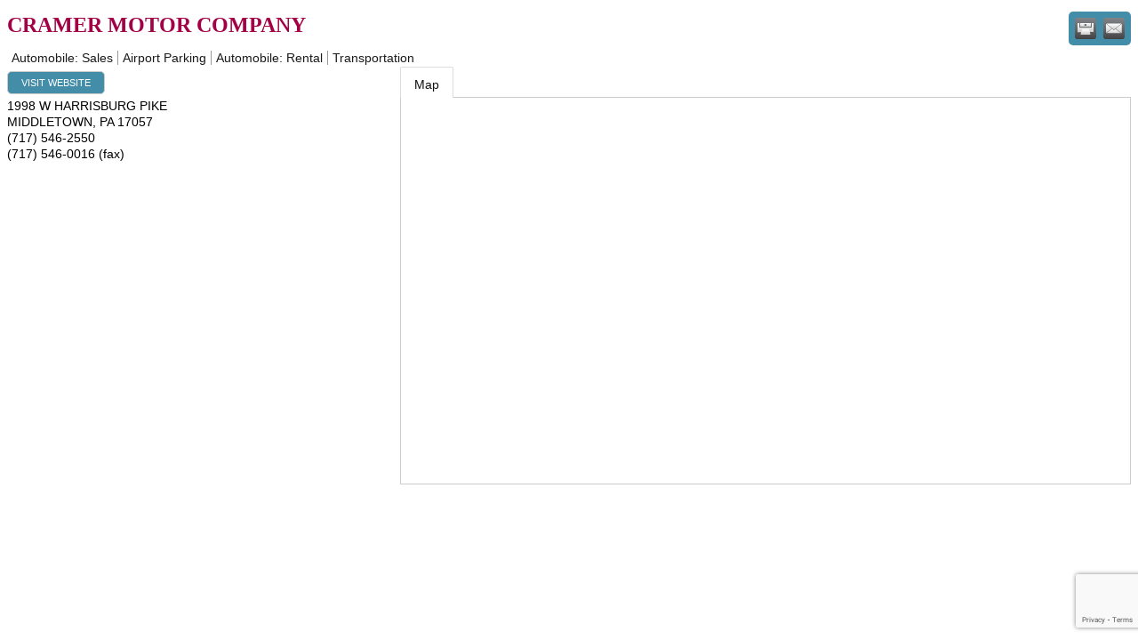

--- FILE ---
content_type: text/html; charset=utf-8
request_url: https://www.google.com/recaptcha/enterprise/anchor?ar=1&k=6LfI_T8rAAAAAMkWHrLP_GfSf3tLy9tKa839wcWa&co=aHR0cHM6Ly9idXNpbmVzcy5tZWNoYW5pY3NidXJnY2hhbWJlci5vcmc6NDQz&hl=en&v=TkacYOdEJbdB_JjX802TMer9&size=invisible&anchor-ms=20000&execute-ms=15000&cb=lifkxr2hiuuz
body_size: 45027
content:
<!DOCTYPE HTML><html dir="ltr" lang="en"><head><meta http-equiv="Content-Type" content="text/html; charset=UTF-8">
<meta http-equiv="X-UA-Compatible" content="IE=edge">
<title>reCAPTCHA</title>
<style type="text/css">
/* cyrillic-ext */
@font-face {
  font-family: 'Roboto';
  font-style: normal;
  font-weight: 400;
  src: url(//fonts.gstatic.com/s/roboto/v18/KFOmCnqEu92Fr1Mu72xKKTU1Kvnz.woff2) format('woff2');
  unicode-range: U+0460-052F, U+1C80-1C8A, U+20B4, U+2DE0-2DFF, U+A640-A69F, U+FE2E-FE2F;
}
/* cyrillic */
@font-face {
  font-family: 'Roboto';
  font-style: normal;
  font-weight: 400;
  src: url(//fonts.gstatic.com/s/roboto/v18/KFOmCnqEu92Fr1Mu5mxKKTU1Kvnz.woff2) format('woff2');
  unicode-range: U+0301, U+0400-045F, U+0490-0491, U+04B0-04B1, U+2116;
}
/* greek-ext */
@font-face {
  font-family: 'Roboto';
  font-style: normal;
  font-weight: 400;
  src: url(//fonts.gstatic.com/s/roboto/v18/KFOmCnqEu92Fr1Mu7mxKKTU1Kvnz.woff2) format('woff2');
  unicode-range: U+1F00-1FFF;
}
/* greek */
@font-face {
  font-family: 'Roboto';
  font-style: normal;
  font-weight: 400;
  src: url(//fonts.gstatic.com/s/roboto/v18/KFOmCnqEu92Fr1Mu4WxKKTU1Kvnz.woff2) format('woff2');
  unicode-range: U+0370-0377, U+037A-037F, U+0384-038A, U+038C, U+038E-03A1, U+03A3-03FF;
}
/* vietnamese */
@font-face {
  font-family: 'Roboto';
  font-style: normal;
  font-weight: 400;
  src: url(//fonts.gstatic.com/s/roboto/v18/KFOmCnqEu92Fr1Mu7WxKKTU1Kvnz.woff2) format('woff2');
  unicode-range: U+0102-0103, U+0110-0111, U+0128-0129, U+0168-0169, U+01A0-01A1, U+01AF-01B0, U+0300-0301, U+0303-0304, U+0308-0309, U+0323, U+0329, U+1EA0-1EF9, U+20AB;
}
/* latin-ext */
@font-face {
  font-family: 'Roboto';
  font-style: normal;
  font-weight: 400;
  src: url(//fonts.gstatic.com/s/roboto/v18/KFOmCnqEu92Fr1Mu7GxKKTU1Kvnz.woff2) format('woff2');
  unicode-range: U+0100-02BA, U+02BD-02C5, U+02C7-02CC, U+02CE-02D7, U+02DD-02FF, U+0304, U+0308, U+0329, U+1D00-1DBF, U+1E00-1E9F, U+1EF2-1EFF, U+2020, U+20A0-20AB, U+20AD-20C0, U+2113, U+2C60-2C7F, U+A720-A7FF;
}
/* latin */
@font-face {
  font-family: 'Roboto';
  font-style: normal;
  font-weight: 400;
  src: url(//fonts.gstatic.com/s/roboto/v18/KFOmCnqEu92Fr1Mu4mxKKTU1Kg.woff2) format('woff2');
  unicode-range: U+0000-00FF, U+0131, U+0152-0153, U+02BB-02BC, U+02C6, U+02DA, U+02DC, U+0304, U+0308, U+0329, U+2000-206F, U+20AC, U+2122, U+2191, U+2193, U+2212, U+2215, U+FEFF, U+FFFD;
}
/* cyrillic-ext */
@font-face {
  font-family: 'Roboto';
  font-style: normal;
  font-weight: 500;
  src: url(//fonts.gstatic.com/s/roboto/v18/KFOlCnqEu92Fr1MmEU9fCRc4AMP6lbBP.woff2) format('woff2');
  unicode-range: U+0460-052F, U+1C80-1C8A, U+20B4, U+2DE0-2DFF, U+A640-A69F, U+FE2E-FE2F;
}
/* cyrillic */
@font-face {
  font-family: 'Roboto';
  font-style: normal;
  font-weight: 500;
  src: url(//fonts.gstatic.com/s/roboto/v18/KFOlCnqEu92Fr1MmEU9fABc4AMP6lbBP.woff2) format('woff2');
  unicode-range: U+0301, U+0400-045F, U+0490-0491, U+04B0-04B1, U+2116;
}
/* greek-ext */
@font-face {
  font-family: 'Roboto';
  font-style: normal;
  font-weight: 500;
  src: url(//fonts.gstatic.com/s/roboto/v18/KFOlCnqEu92Fr1MmEU9fCBc4AMP6lbBP.woff2) format('woff2');
  unicode-range: U+1F00-1FFF;
}
/* greek */
@font-face {
  font-family: 'Roboto';
  font-style: normal;
  font-weight: 500;
  src: url(//fonts.gstatic.com/s/roboto/v18/KFOlCnqEu92Fr1MmEU9fBxc4AMP6lbBP.woff2) format('woff2');
  unicode-range: U+0370-0377, U+037A-037F, U+0384-038A, U+038C, U+038E-03A1, U+03A3-03FF;
}
/* vietnamese */
@font-face {
  font-family: 'Roboto';
  font-style: normal;
  font-weight: 500;
  src: url(//fonts.gstatic.com/s/roboto/v18/KFOlCnqEu92Fr1MmEU9fCxc4AMP6lbBP.woff2) format('woff2');
  unicode-range: U+0102-0103, U+0110-0111, U+0128-0129, U+0168-0169, U+01A0-01A1, U+01AF-01B0, U+0300-0301, U+0303-0304, U+0308-0309, U+0323, U+0329, U+1EA0-1EF9, U+20AB;
}
/* latin-ext */
@font-face {
  font-family: 'Roboto';
  font-style: normal;
  font-weight: 500;
  src: url(//fonts.gstatic.com/s/roboto/v18/KFOlCnqEu92Fr1MmEU9fChc4AMP6lbBP.woff2) format('woff2');
  unicode-range: U+0100-02BA, U+02BD-02C5, U+02C7-02CC, U+02CE-02D7, U+02DD-02FF, U+0304, U+0308, U+0329, U+1D00-1DBF, U+1E00-1E9F, U+1EF2-1EFF, U+2020, U+20A0-20AB, U+20AD-20C0, U+2113, U+2C60-2C7F, U+A720-A7FF;
}
/* latin */
@font-face {
  font-family: 'Roboto';
  font-style: normal;
  font-weight: 500;
  src: url(//fonts.gstatic.com/s/roboto/v18/KFOlCnqEu92Fr1MmEU9fBBc4AMP6lQ.woff2) format('woff2');
  unicode-range: U+0000-00FF, U+0131, U+0152-0153, U+02BB-02BC, U+02C6, U+02DA, U+02DC, U+0304, U+0308, U+0329, U+2000-206F, U+20AC, U+2122, U+2191, U+2193, U+2212, U+2215, U+FEFF, U+FFFD;
}
/* cyrillic-ext */
@font-face {
  font-family: 'Roboto';
  font-style: normal;
  font-weight: 900;
  src: url(//fonts.gstatic.com/s/roboto/v18/KFOlCnqEu92Fr1MmYUtfCRc4AMP6lbBP.woff2) format('woff2');
  unicode-range: U+0460-052F, U+1C80-1C8A, U+20B4, U+2DE0-2DFF, U+A640-A69F, U+FE2E-FE2F;
}
/* cyrillic */
@font-face {
  font-family: 'Roboto';
  font-style: normal;
  font-weight: 900;
  src: url(//fonts.gstatic.com/s/roboto/v18/KFOlCnqEu92Fr1MmYUtfABc4AMP6lbBP.woff2) format('woff2');
  unicode-range: U+0301, U+0400-045F, U+0490-0491, U+04B0-04B1, U+2116;
}
/* greek-ext */
@font-face {
  font-family: 'Roboto';
  font-style: normal;
  font-weight: 900;
  src: url(//fonts.gstatic.com/s/roboto/v18/KFOlCnqEu92Fr1MmYUtfCBc4AMP6lbBP.woff2) format('woff2');
  unicode-range: U+1F00-1FFF;
}
/* greek */
@font-face {
  font-family: 'Roboto';
  font-style: normal;
  font-weight: 900;
  src: url(//fonts.gstatic.com/s/roboto/v18/KFOlCnqEu92Fr1MmYUtfBxc4AMP6lbBP.woff2) format('woff2');
  unicode-range: U+0370-0377, U+037A-037F, U+0384-038A, U+038C, U+038E-03A1, U+03A3-03FF;
}
/* vietnamese */
@font-face {
  font-family: 'Roboto';
  font-style: normal;
  font-weight: 900;
  src: url(//fonts.gstatic.com/s/roboto/v18/KFOlCnqEu92Fr1MmYUtfCxc4AMP6lbBP.woff2) format('woff2');
  unicode-range: U+0102-0103, U+0110-0111, U+0128-0129, U+0168-0169, U+01A0-01A1, U+01AF-01B0, U+0300-0301, U+0303-0304, U+0308-0309, U+0323, U+0329, U+1EA0-1EF9, U+20AB;
}
/* latin-ext */
@font-face {
  font-family: 'Roboto';
  font-style: normal;
  font-weight: 900;
  src: url(//fonts.gstatic.com/s/roboto/v18/KFOlCnqEu92Fr1MmYUtfChc4AMP6lbBP.woff2) format('woff2');
  unicode-range: U+0100-02BA, U+02BD-02C5, U+02C7-02CC, U+02CE-02D7, U+02DD-02FF, U+0304, U+0308, U+0329, U+1D00-1DBF, U+1E00-1E9F, U+1EF2-1EFF, U+2020, U+20A0-20AB, U+20AD-20C0, U+2113, U+2C60-2C7F, U+A720-A7FF;
}
/* latin */
@font-face {
  font-family: 'Roboto';
  font-style: normal;
  font-weight: 900;
  src: url(//fonts.gstatic.com/s/roboto/v18/KFOlCnqEu92Fr1MmYUtfBBc4AMP6lQ.woff2) format('woff2');
  unicode-range: U+0000-00FF, U+0131, U+0152-0153, U+02BB-02BC, U+02C6, U+02DA, U+02DC, U+0304, U+0308, U+0329, U+2000-206F, U+20AC, U+2122, U+2191, U+2193, U+2212, U+2215, U+FEFF, U+FFFD;
}

</style>
<link rel="stylesheet" type="text/css" href="https://www.gstatic.com/recaptcha/releases/TkacYOdEJbdB_JjX802TMer9/styles__ltr.css">
<script nonce="Z5Q0QsgKQ7xM7wIHThwz9g" type="text/javascript">window['__recaptcha_api'] = 'https://www.google.com/recaptcha/enterprise/';</script>
<script type="text/javascript" src="https://www.gstatic.com/recaptcha/releases/TkacYOdEJbdB_JjX802TMer9/recaptcha__en.js" nonce="Z5Q0QsgKQ7xM7wIHThwz9g">
      
    </script></head>
<body><div id="rc-anchor-alert" class="rc-anchor-alert"></div>
<input type="hidden" id="recaptcha-token" value="[base64]">
<script type="text/javascript" nonce="Z5Q0QsgKQ7xM7wIHThwz9g">
      recaptcha.anchor.Main.init("[\x22ainput\x22,[\x22bgdata\x22,\x22\x22,\[base64]/[base64]/MjU1Ok4/NToyKSlyZXR1cm4gZmFsc2U7cmV0dXJuKHE9eShtLChtLnBmPUssTj80MDI6MCkpLFYoMCxtLG0uUyksbS51KS5wdXNoKFtxVSxxLE4/[base64]/[base64]/[base64]/[base64]/[base64]/[base64]/[base64]\\u003d\\u003d\x22,\[base64]\\u003d\\u003d\x22,\x22w7g0DsK1wqnDuj5KPltVD8Onwos1wo04wo3CgMOdw506VMOVVMOMBSHDkMOaw4JzRMKVNghATsODJiPDgzofw5ouJ8O/EMOWwo5aax0NVMKrLBDDni5qQyDCqmHCrTZLWMO9w7XCjMKHaCxgwpknwrV4w69LTjYXwrM+wobChDzDjsKKF1Q4KMOcJDYOwo4/c1obECghURsLKMKTV8OGUsOEGgnCsCDDsHt0wqoQWjkqwq/[base64]/[base64]/CisK9BsKZGMKufsOPQcOwSsKrFGQRJcKPwpwTw6nCjcK4w7BXLi3CuMOKw4vClCFKGDUYwpbCk0E5w6HDu07DoMKywqkiUhvCtcKzJx7DqMOUdVHCgzLCoUNjScK7w5HDtsKYwqFNIcKVS8Khwp0xw4jCnmtgVcORX8OGSB8/w4TDqWpEwqg1FsKQV8OwB0HDvGYxHcOzwoXCrDrCmcObXcOaWnEpDU8ew7NVDhTDtms/w4jDl2zCu21IGxHDkhDDisOLw4Ytw5XDp8K4NcOGeDJaUcOhwr40O3bDv8KtN8K3wo/ChAFHC8OYw7wQScKvw7UiTj99wrxbw6LDoG5FTMOkw57DsMOlJsKkw59+wohWwqFgw7BFAz0GwobCkMOvWwnCuQgKbcOJCsO/DMK2w6oBMwzDncOFw6DCoMK+w6jCnwLCrDvDiAHDpGHCgzLCmcOdwq/Dv3rClm19dcKbwqLCvwbCo37DkVgxw44FwqHDqMK3w6XDszYJV8Oyw77DpsKnZ8Obwr7DoMKUw4fCuRhNw4BBwoBzw7dXwpfCsj1NwoosLnbDocOpKBvDhkLDl8O7MsOkw6B1w68yYsOCwpDDnMOmJ3vCqBUcJgnDtAhSwoY0w6rDjWsqGi/CumV9OcKVe1RZwoh6OAhcwofDl8KiHkNJwphXw4Nfw7wAJMOBbcO1w6LCn8KJw6nCp8OWw4RJwrzCvhhUwonDmBvClcKxOi3CiGDDmsOaL8OxFhc1w6Emw6lpAEPCgzRWwoAww514XWs0W8OLOMOiVMK2AMO7w4xFw6/CkMOIO2HDkA1qwrAjMcO8w5DDhFZOVGzDvhrCgkVAw5/ChToHQ8OuHhnCrGHCmgpNbHPDr8OUw7R9WsKdHMKOw5NUwr4Twq4QLkhowqHDqMOlw7nCo15zwqjDgVEgHDVHDsOIwqXCpn/CnzQuwonDnEQwGWwSMcORIVnCtsKywrTDscKhQ3zDkDBeJsKGwqcfVW3Cq8KQwqt/HWUoSsOOw4DDuwbDi8Kqwr4WXxDDiHJkw5tgwoxeKMOCAirDm2/DnMOMwrgcw65yKBHDtcKXaFjDicOQw4zCpMKWeQdIJcK1woPDlksPbhIXwrU2WEXDilPCoj1RfcOUw7wfw5fClWrDt3TChT7Di2jCiTHDj8KfS8KOQw4tw44fBRF3w5dxw6MMU8ORCxUyS3YmIhtNwrfCtUjDlBzDm8O+wq48wrkIw5DDg8KLw6FYRMOSwq/[base64]/[base64]/DuMKlYcO7w6bDicONwroPw57CpcObGmPDl0AGwoXDssOqSEdYdcOrJUPDncKRwo5Ew4fDqsKZwo4cwrLDkmFyw4RKwoITwp44SW/CtknCv0TCinrCpMO0QWTCjWJ5S8KFVBDCoMOUw6YGKidNR3lhBMOCw5/CmcOcOCvCtC4BSUBYJiHCqiNIARszRVASSsKLKB/DpMOoLMKUwqrDk8K+ZWIhUyDCrsOtU8Kfw5/Dh2jDl0XDucOxworCuCxLD8OdwoLDkS3DhXHDucKrwojDvcKZTWclY2jDiEhIUj9+cMOtwrTCpCtNMnIgeXrCnsOPVcOxP8KFAMKqJcOFwo9sDAjDs8OcC3HDhcK1w6tRLsO/[base64]/DmsOOVcKZJTs6bQINwp3CvWlpwpzDrcKMwrA5wqk1wojDsSjCicKWBcKgwodvKBoCUsKvwqUvw6jDt8OkwrI0UcKsG8O0GXTDoMKMw5rDpCXChcKyVcOzR8O+AXFKeQQswpBVwoJ5w6jDvjzCmQkwDMOpaTPDpmsic8Obw4nCl21Hwq/DlDlgTkbCgAjDpTVTw7RsF8ObMAtzw5MMCSttwqzCmCnDn8KGw756LsO9IMOQEsK1w7djWMKhw57CtMKjZsK6w7HDg8OUM1rCmcOZw6c/HD3CnTLDpjImEcO5V0o/w4LDp1vCkMO5MGTCjUMmw7NlwoPCg8KlwpPClMKSbAzCjFPCmMKOw7rDgsOCYMOFwrs7wojCv8OlBhw/ax44D8KFwonCqHHChHTCjyEuwq0Jwq7DjMOEAMKKGiHDqlMPW8Ohw5fCiRlVGUQrw5fDiA51w4YTV3PDh0HCs1UofsK0w4/DrcOqwrk/GwDCoMO2wrnCisKlKsOpcMO9U8Kgw4zDgnjDvSXCq8OdMsKfLC/CmgVLf8O6wps+R8O+wo1iRsOvwpcNw4FhT8KswoDDr8OeTAcCwqfDu8KbBWrDgEPCnMKTF3/Dsm9OP00uw5TCqULCgx/DmWRQQgrDmG3CgWQXPToMw6TDrMKHb0DDiUZuFxBMasOTwq3DsXJdw5glw5sEw5lhwp7CrcKLPhfDrcK3wq0YwqXDqUMyw7V/IHI/EEDCjjLDoUMqwr0BZMKrDBMZw6LCsMOZw5LCuC8YWcOvw7BDaXAowrvCssKqwoLDrMO7w6zCicOUw7TDvcKbcG1CwrfCkC1gIhLDucKUAcOiwoTDtsOWw7oMw6jClMKzw7nCr8KLDiDCqTlsw43Ci0nCrU/[base64]/CqhrCoMKGDitXwplzalPCi8Ohw5TCkgbDnUfDlMKnJBJpwrsYw5ARUSMANWd5ahlWVsK2CcOfV8O8wqzCkXLCusO0w4kDXB1LNH/CpnIhwr/Dt8Opw7jCmHBFwonCsghTw5PDlgBMwqclU8KEwrYsIcK0w7Q8YCUVw53Di2RuHF8vfcKiw5dOUwwjEMKbURrDtsKHKQzCgcKrEsKcJnPDo8Kuw6Z2F8K3w5twwqLDiEllw4bCl2PDk1/CscKtw7XCrwRCJMOSwp0KWD3Cq8K9EmYRw5MSI8OrQTl+YsOrwoVDdsKCw63DrXXCp8KDwoIKw6ElBsKaw4t/Vzc0AARTw4ZhXxXDmiMNw4rDmcOUZjkNMcKRG8KnSTt3wrbDukt3ZUpcMcKAw6rDkE8mw7FbwqV+MnLDpG7ClMKINsKqwrrDnMOCwpjDgcKabB/CtcK8RjfCgMOPwohDwo3Cj8K6wpx7bsKzwoNKwrwlwrvDkTsFw4p1BMONwqQMIsOtw5XCg8O9w5IbwojDl8O1XsK2woF8w77CoCEhDMOGw5IYw4/Csl3Co0PDsT0Kw6UMd27CpWfDjhw7wpTDu8OnNCp9w7pEB0vCt8O8w4TDnTHDpTfCphHCt8Oywr1hw5QUw5vChG7CocOIXsKzw5lURFFAw5k5wpV8fAVdQ8Kow6RQw7/CuQ0Tw4TCo2/CmFHCgk5lwozCvcKHw7nCsygFwqp4wqJ3HMKewoHCs8OtworCjMK/Qx4Nw7nCisOreyvDk8OJw7chw5jDuMKUw7dAXWPDtsKtYD/CrsOUwqBfTh5Vw6FqI8O3w6bCu8O5LX44wrghdsO/wr1ZIQhdw6RrS33DrMKDfSLDsFUGS8Ovwo/CrsO/w6PDpsOcw6NtwojDjcKpw49Vw7/DrMKww53ClcOnBSYbw7XDk8Oaw4vDgH8hFAQzw7TDg8OvR3nDpnjCo8OvD1rDvsOuTMKTw7jDscOBw5vCtMKvwq9Fw7ciwq9mw6LDtg3CuW/[base64]/w7vDjgjCscKgC0Q5w7XDmMKULFLDrsKbw4c2K0DDhljClsKiwrDCszE9wqHCnhjCpcOiw7Iowo88w4DDnQocOsKFw7LDt0g4D8OdScKrOwzDqsO0RhTCpcOMw64pwqkWIQLCjMOtw7B8QcOlw70RS8O+FsOMHMOufgpcwoxGwqxmw5vClGPDqw/[base64]/CrcOJPMOqC8O2MsODDsKdw4MJSMO/wpjDkG58ccOBD8KBesOrDsOPGRXDusOlwqY0Y0XChyzDksKSw4bCjTFQwrpdw5zCmUXCp0cFworCusOIwqnDhwdCwqhkNsOmbMOGwrJAD8KhbVRcw6bCowfCicKMw41lcMO7Z3pnwrt3woNQNnjDp3AVw4I5wpdPw4/CsWPClXJHw5XClgwkDHLCv3RIwrHCgUnDvzDDmcKrW3EYw4rCjQbDtRDDp8KswqnCjcKCw5czwpdERg3DrXp7wqbCosKjVMKRwqHCmMK8woQPB8O2QMKnwqlmw7QlTQIiQw3Di8KYw5zDpUPCqV/DrFbDvkkseHEaahvCs8K4Nmc+w4PDvcK/wrQgeMOxwpJ5FXfDuUVxw4zDgcKQwqPDuks+PkzCin8mwpIvacKfwr3CqzHCjcKPw4Evw6cww71kwo8zwr3DisKgw5nChsOjcMKQwo1SwpHDpTsBasO1GcK0wqHDj8K7w5fCgcKDRMK/[base64]/[base64]/[base64]/Du8KaEm7ClRQ2wqREJVNzw6jDsSDCj8KWPGxGwrVbS3PDhMOqwrnDm8O7wrfCucKkwqDDrwszwrzCi3jCgcKowog9HwzDkMOPwqTCpcK8wqQbwonDrExya2PCgjPCh1RkRnnDpTgjwofCqxAkP8OiDVJoe8KdwqXClMOBwqjDoEU1X8KQIMKaHMOcw5UOBcK+CMOkwq/[base64]/[base64]/wqjDtsOXJknDjj4sw4rDjxcFdcO8Y39Bw7DCkMOew67DmsKEElTCnWAjBcOXUsKEYsKHwpFpCTDCo8KPw6LDsMO3wqjCo8KPw7ddS8KJwqXDpMOeRyPCgMKSLsOxw6tgwpfCp8KVw7R5NcKvcsKnwr89wpPCocKlRFnDvcK/w6DDknQaw5YcQMKowqN0XHDDm8KTG0Uaw43CnFg8wrPDuFXCtAzDhgXCkChRwqLDqcKowo3CrMKNwpshHsO2OcOxF8KvI0/Cr8KiLiVhwozChWVnwqwrIToiZEwXw6fDmMO1w6XDisKXw7MJw4IrbWI6woppKBXChcOewo/DpsKqw4DCrwHDigV1w4bCpcOpWsOAXS3Cok3Cg3XDuMKKVS9SUy/DmgbDjMO0woE2aggmwqXDmhQJM2nCgWbChlNWYWXCt8KedsK0aj4Qw5ByMsKLw7gqfFccZMOrw7/Ci8KdAAp7w6nDpsKyYkkpSsONMMOnSSHCn1UkwrrDrcKlwo5aKi7Dt8OwA8KWFifCs2XDu8OpfxRZRBfClsKSwoluwqA9OMKBdsOrwrzDmMOUXF5VwpxSdMOqKsOmw7DCgEJZP8Kvwrt1GAovEsOfw5zCoGvDlsOWw4/DgcKfw5LCpcKPA8KVHjMrKXHDhsO4w51QEMKcw7LCi0LDhMKZw4HDl8Kkw5TDmsKFw63CtcKJwoc4w7hNwovDj8KadWHCrcKQCWwlw6AiJWVOw5zDig/DiVbCl8Khw4E3VWvDrnJHw5DCrHDDkcKDSsOaV8KFdzDCh8KtTVXDnlc5b8KOSMODw5EUw6ljDAhXwpBZw7EfCcOCTMK8woVaOcO1wpXCgMO/fgJ4w4U2w53DgC4kw6TDscKSSCnDrMKzw6gFF8O1P8KCwpbDusO4AMOtdwpLwroSP8OQIcKwwonDnSZOw5t1QAsawpbDh8K/ccObwow/woPDicO0woHCi3kCMsKsScOaER/[base64]/[base64]/wpJMwqDDuy0gwpwmwqUOw41QZjUtw5okDFQhB8OGecOUIzY1w4PCtMOlw5XDsjs5ScOkQBHClcOcEMK5XnLCoMOYw5sdO8OFbsKXw7wrXsO1TMK1w6MSwoFFwrrDk8Odw4PCjgnDqsO0w7ZuK8OqOMKbaMOORUHDtcKHV1B/KVQFw6RPwozDscOtwqwnw4bCrjgrw43CmcOYwoTDp8OfwqTClcKMJMKYGcKqSTwOTsO8aMKcSsK7wqYkwoRVZBkHScKAw64Pe8OIw6DDn8OcwqYzeDjDpMOSBsKww7/Dtm/Dq2kDwr8dw6ddwqx7dMOET8K/[base64]/CqmDDlMKjwokGDwXDmmnDn8KbfMO2acOjbMOnQi3Cml50wr4CUcOeOUFjbDMawrrCkMKzTTbCmsOhwrjDi8OOAQRmQ27Cv8O3RsOyBnwMBxxiwr/Dggl/[base64]/GxYiOH8uw7/CvsOqwqZ9wqbCq8KeB8OVW8O9ICHDvsOsJMObFsK6w5tie3jCmMO5F8KKf8Oyw7MSKitpw6jCr18uPcOqwoLDrsKbwopdw6PCsiRAOGNVPMK3f8OAw44rw4x5QMK/NwhtwobCl3DDp3zCuMKmw6PCvMKowqcuw7lILMO/w6PCt8KrRmfCtgVtwqfDpGJBw5Q2FMOWfMKkJismwpdTIcOPwp7CtcKRNcOQAsKLwrFdPlvCp8ODKsKreMO3JS0ww5dOw5IJHcOJwrjCk8K5wpRjJMK3Uxg9w5gLw4nCgl/DssK9w55vwrXCtcKLcMOhL8KvMgd6wp0INQrCjcOGIGpew6vCvsKufMOoOj/[base64]/[base64]/K8KZw5xMwrwiwpfCsSfDpWnCkMK5w7rDq2HDmsOEwovDuAjCmcOvbMK/MBrCgmXCpHHDkcOhNHJ+wpPDhMOUw6lNVQ0ewpLDtnrDvsKmeyHDp8O9w67Co8OFw6/CgcK/w6gVwp/ColnCsjrCp1LDmcK5MizDoMKIKMOJfsOVO1dTw5zCs1/DtFAUw4/DiMOrw4ZKN8O6fB5fAcOvw5M0woDCicO0OcKJfw1NwobDrmnCr35rIWLCj8Kbwotfw5MKwpLCjXbCucO+RcOnwogdG8KjKsKRw7jDik88C8OTVx/CnQ/[base64]/UV49w7UFw50MRl3CsMKGw5BVw5Jwaj/CgsOeYxLCoTIBw7bCpsKUdSPDjQ4Jw7/Dv8Kbwp/DosKEw45Rw5tfNxc/[base64]/[base64]/Cgx4wwrhFwp3DmSAzwp4mw63DjcKYVcKvw73DgAVjw61LGRYGw6PDvcK1w4PCjMKGUBLDnzjCmMKjaBMuE3/DjsKEOcOZVAhtOgAvGFnDpMONNFYjLFZcwojDpyjDosKkw55bw4TCoV8hwrMPwpV9Wn7DqcOEDMO2woHDhsKDaMO7TsOiMhlEezB7Ihl7wpDCukbCv1gROC/[base64]/[base64]/DhMO4w48nJivCi8Ogw43DvE99w4LDi8OMGsKGw7jCuQvDkMO/w43CtMK/[base64]/CgsOPCWbDiMKKLcK2wpAww6I/BsKNwrjDvsKgOsOHAgXDo8KVAi8XSUPCp28ew6hcwp/Dh8KFfMKpNcK2wrV0wroUVWp3DyrDjMOjwpvCsMK4QlhdL8OWGz0Hw4luF3p+AcOCY8OIIizDtj7CiHE8wrLCozbDvQLCqjxPw4dMXzQWE8KdCMKvNihKITcCRsOmwrXDtQTDjsOPwpLDjnDCrMK/[base64]/CuMKlwpp8w6XCiFZUU8KhZT7CkyVNJFnCq3LDiMK3w4LCgsOsw4PDkS/ChAAJG8OHw5HDlMOUb8OHw58zwq/[base64]/[base64]/Dt8KQwojCuVQmaU3ClMKjOsKPwpV7O3LCmMK/wozDvBECURbDvcKaYMKowrjCqAUcwp5DwobChcOPesOEw4DCnG7Csj4Gw6nDtxxXwqTDusKxwrrChsK/RMOcwq/[base64]/Cr1MVbcKQwoDCi8O6w6NPf8KGC8KEw7h0wr8NwoTDoMKkwqstbE3CocKmwrsUwqcmaMO5esKewozDki17MMOZXMKdwq/DpMOxenxow7PCmF/DvjfCoFBGBkp/CzbDgcOcISY1wprClh7CjUnCnMKYwr7CisKxLG7DjxLChg4yfE/CpgHCgz7Cj8K1HzvDhsO3wrjDlW5dw7Nzw5TCnRrDhsKEPMOow7bDssK5wqvCjg06wrvDgwNxw4PCp8OfwozDh3ptwr/CjS/CrcKscMKSwp/CvkQqwqdmJ13Cl8KdwqsBwrluX2x8w7PCjV9UwpZBwqbDiCAoOjNDw7UbwpfCk3Yrw7ZZw6HDiVfDm8KDPMOdw63DqcKiXsOcw64JfcKAwr0vwqoYw4rDj8OPGXkpwprCm8OHwq8tw6/CvSXDgcKRGgDDpgZjwp7Cs8KKw4puw7ZoQMKRSzx5YWhiAcKrGcKTwr9NUBvCn8O+eH/CsMOBwpPDrsKkw58pYsKCMMOHIMOwbkoVwokNS3zCt8Kew4BQw6tAXlN6woHDvEnCnMOrw4wrwrZdc8KfTsKpwpdqw60hwqfDsCjDksKsIAhkwpvCsT/Cq2zDkmfDvVLDsTHCi8OgwqpAfcONTGVQJMKKV8KHHTBoIwfCjB7DnsOTw4fCqi9Vwq8GQn8ww7gNwrFUw77Cn2LCknViw50aW0rCm8KLw5zDgcO9MwsFYMKVLyclwpg2RMKvXcK3XMK+wrc/w6TDn8KFw4l/wrFsSMKmwpXCoT/DhA9iw7fCp8O8OMOzwoVqFE7CjhHDrsKXAMOGe8KhFzrDoBcTHsO+w4bCmMOow40Sw6rCh8OlPMOsLyg/IcKgDTNKRWXCv8Kiw5Q2wrHDrQHDtsKiQMKkw4IaecK1w4zDksKbRjLDkFjCrcKkZsOdw47CrljCsRANRMOgCcKPwoXDiR3DncK+wo/[base64]/csKSKsOBJsOswohxwrTCrwXCgUx2Z37CjsKJZkDDpwkPZGfCiEEPwooeKMO5V0LCjSV5wrMHwrPCtFvDg8Osw7F1w44ewoMzaSXDmcOwwq9/AH59wpbCjQzChcOmc8K3WcOOw4HChT5dRBQ8T2rCqn7Dg3vDmBLDng8WJQAuT8OdBTjCpFXCh3fDp8K0w5jDt8OmKcKdwr1SHsO6NcO/w5fCmDvCkhp6FMK+wpciWXVvSkoMHsOlHXLDl8OrwoMyw6tXwr9JDgTDrR7CosOtw7jCtl42w6/[base64]/[base64]/Dg8OKacO3DsKXHMKCwoAHEQQ4fh9Ob0vDuxXDvGzDusKcwqHCqzTDrMO4QcOWSsKsPWsgwooLQ0grwp1PwoDCp8OewotoWlLDv8K4wqPCnF3DsMO4wqRIRMOtwot3WsO0Zz7CrDJKwrJzEkLDvTvClAXCr8OoFMKLEGvDg8OgwrXDsFdZw57CscO5wpjCtsO/YMKsOlFRPsKNw51LHx7Cul3CqnzDvcORCVhnw41Je0JGU8KgwoDDqsOyaxLCiiwqdSgrElrDtkojMz7Ds3bDti14BR3ClMOcwr/Cq8KZwprCiksRw6TCvsKGwrsyB8Kwd8OWw4kXw6xBw5HDtMOlw6JeRXNAS8Kzdnocw4ZRwrJvJAVKdh7CmFnCicKvwqZNFjIpwpvCjsOaw6Yiw6fClcOgwokFSMOma2DDriQHSHHDik3CocORwp0sw6VLJ3U2wpLCmCo4X3l/P8O/w4LDuUrCksOvB8OPOBNzeFzCq0XCr8OPwqDChDHDl8K+NMK1w7M4wrvCqcONw65TPcOBN8OawrTCmgtkIBnDogTDvXfDh8K6JcOqERJ6w5V/cA3DtsKJD8K2w5EHwp9Sw58qwrTDtsKzwrDDvToiO1/CkMO1wqrDl8KMwqPCsQM/wrVpw6HCrCXCi8O+IsKdwpnDkcKRVcKwUmUQMMO2wojDtQLDicONZsKfw5ZiwrpPwrbDvsOkw4PDtVPCp8KRJMKbwrTDuMKUTsKfw70Sw6waw4pJEcOuwqJEwrMyVnLDtx7DqMOkV8Ofw7rDq0/CpjZQLnzCusK4wqvDusO+w6bDgsO1wq/CtGbCtk8Jw5NVw4vDnsOow6fDgsOVwpDCkhLDvsOECVZMRxBzwrHDkTbDl8OrUsO/IcOmw53DjcOqFcKjw5zCulfDnMO9TsOrJw7CoFIbwr52wph/a8KwwqHCtws2wopMSB1swoHCkmvDm8KPUcOcw6LDrnh0UTvCmmJKdWvCvFthwqIlbMObw7B2b8KQw4k4wrIwOMKpD8K0w4jDhcKNwpMGJ3TDgGzCnmo+Q0M4w4MzwrzCrMKcwqcOasORw4vDqALCnS/Dh3jCmMK7wqdLw5LDmMOjV8OaT8K1wr86wqwTPQ3DssObwo/CjcOPN1vDo8KqwpnDli4IwrAmwqgAwoBKUitvwpXCmMK/WR9ww6RsdShVecKmQMOOwoRPXmzDpcOSWnvCt2c4CMOYImTCnMOeLsKwcBhfWlDDmMOpXXdcw6/DoSjCnMORfiDCp8KeJkhGw7UNwp8fw7gpw7dJQMKxJwXDs8OEIsOkBHsZwpbDlA3CscOSw5Bfw6JbfcOsw6FPw5JWwoLDmcO0wqs4Mi1zw7vDr8KHfcKJXi7Cm3Vgwr3CnMKSw4I2IDl5w7nDiMOwQxJ/wonDjsKnRMO6w4bDnXo+WUHCosOeU8KBwpDDiQzCrMKmwo/[base64]/DmELDig5KIcKiw6DDkMOKwrbDowHCssOVw47DvBbCkScQw6YTw69KwrhUw73Di8Kew6TDrcOHwo0GSBAuC1rDocOnwrIkCcKAQltUw4lgw53CocKew4ovw71iwpvCsMO+w4LCpcOZw6QlBG3Cu3vCnDtrw44FwqY/w7vDoHVpwqgdf8KxdsOvwqHCshFlUMK5YMOpwrNIw79/w5w4w7fDo2UgwqMxPiAYEMOrY8KBwr7DqWEwfcOOJ29nK35NPTQXw4DDtcKcw5lQwrhLbz8zH8KxwrxVw75aw5/CogZAwqzCum0dw77DhDcqJxA3cTRnbCNow6QzTsOuSsKvBRbDm2HCgsOOw5MnVXfDtHxmwq3ChsKWwp3DucKuw5PDscOfw5Muw7XCuRrCtsKEacO9wrhDw5VVw6V3DMOzUVXCvzxEw5/[base64]/[base64]/FQzDhMONUsOePy8Mc8O9wpXDjsKWakvDvMOJw4oiA2HCscOjKC3Dr8OiUVbCosKAwrAvw4LDqGrDjnR9w5siSsOqwoxqwq85d8KuIEBUdCo8QMO3FUUfR8Kzw5oFYmLDnnvDvVYjQT9Bw5jCrMK2EMKHw6dcQ8Kpwo43KBDClUjDozdQwpAww7nCmTfCrcKPw4/DoBnCjhvCuRYbAsOvL8KLw5YbEkfDkMKFb8KxwrfCtEw1w6nDicOqIiNjwokESMKmw4VYw73Duj3Doi3DrnXChyoyw5wFDyfCtDrDi8Kywp5TZxDDq8KGRCAawpfDv8KAw73DoDZON8KPwrV+w79ZE8OoMMOJacOowpsfHsKaAsKgb8Olwo7CkMKvTEg/aB4uKid/w6R9wqzDrMOzOMOkYFbDn8KHQG4GdMOnHMOqw4XCoMK5Qj58w7HCqRDDjm3CrsOOwojDtV9rwrY7IQDCoT3CmsKEwqckJjR/fxXDpHbCpEHCpMKcaMOpwrbCqTBmwrzDjcKBacK8LcO3woRsPcOZPX8kHMOYwoJDIT1NAMO9w5F4PGINw5/[base64]/woVlw7rDh8OmBWo0CsKvPhXCqFrClMKxwpVBwqARwpEaw7jDicO9w4XCvGnDqy7DkcOqacKSAg9/[base64]/DiMO4wp19w6vDosKhw6c5wovCu1TDlH5wEDVZwpU2wr/Ch1PCozbCmGxtO08qQMOEHMKrw6/[base64]/DncK9AsOPdcKeSsKswq3DmcOsblVfOiLCvMKIbXzCgTvDoyUBw7RjJcOUwod3w7jCrWxDw5TDi8Klwox7EcKVwpnCnX/DocO4wqATHjYaw6PCqcOCwpzDrjMYfXgyFVzCqMK8wrfDtsKhwptIw412w6HCksOmwqZ0bXLCml3DlFZMeXHDs8O5MsKwFRBpw57DgE4eSyrCosKnwroWfcKreARmHV1PwrY9wpXChcOXw4/[base64]/DhcOgwqrCkBPDk8OHw41XHcOfcMO+agHCpxbCscKEc2jDqsKDNcK2OETDkMO4PRc9w73DoMKVA8OQHh/CoQvDvcOpwpzDpkMCTkQvwrEbwrgow4nDogLDosKWwqnDkBQVXCsRwpUfBwg+dTnCpsOVPMKSaRNOPzjDisOfM1nDvcKiZEHDu8OFJMO0wow4wocESA3DuMKCwqTCuMOrw6fDp8OQwrbCmsOew57DgMOxU8OURxfDjErCusOkW8OEwphYVm1hJiXCvi0gcCfCr20/[base64]/ClMO/QTPDj8O3w6Yyw4bCm2DCgcO4X8KuwqHDhMKTw4NyGsOhDsOtw5PCtRfCucO6wq/CgE/CgTcQXcOQR8KSQMKJw5ciwrfDmScuScOJw4TCp3cBG8OVwpPCu8OQP8KEwp3DmcOew4V4amkLwqkIDMOrw5rDlzcLwp/ClGPCohrDn8KUw40OaMK2wrppKApgw7rDkm8kfWgQU8KldMOxUDLCpVrCuXclKV8gw6fCiDw9fcKKKMO3UE/Dlkhnb8Kfw5c5E8OtwqdjB8KTw7XChjcvVHtBJAk7CsKcw47DqMKUbMKSw7EVw5rCqifDhC5Pw5nDnWLCusKYw5sWwrfDnBTCr05Kwo8Fw4fDkQI8wpx4w53ClF7CszZlAmFaFyV9wo3CqsO3DMO2WRQ3OMOcwpnCj8KVw4/CuMOyw5QMOCbDkzcIw6cJWsKewobCnErDg8Ogwrorw4fCrcO3YBvCs8O0w7TDiWJ8CU7CpcO9w7hXHn5kSMOPw5TCmsO3TCdswpnCmsOPw53Cm8KPwq8gAMOURsO+w6wRw7HDhkN9UipDMMOJY1PClMO7dVJyw4DDlsKpw7VTAR/CiQrCp8OVfMO5ZSHCtwgEw6RwFkfDosO/csK0JXtTZ8KXEkBfwo4Zw5zCkMO5bhDCgV5Hw77DsMOnwqIcwqvDmsKcwqbDvWfDkSYNwojDscOjwow1LEtCw49Xw6g8w7PCuFlHWWPCjHjDvW9rO101d8OtezkfwqYwcRggGS/DjwIUwpnDhsKUwpkBMTXDvnkMwrICw6LCmRlKZMK2ZxFcwrV2GcOmw5xSw6vCqF0pwoTDgcOEMDDDkhzDmz1Nw5M2IMKdwpkAwr/Du8Kuw6zCqgMaUcOFDsKrFx3CnQjDnsKAwqJ4ZsKjw6g2a8OBw7dcwqpzeMKRQ0PDtE/CvMKMDjNTw7RqHWrCuQRzwp7CscOuRMOUbMOQP8Kiw67CncOVw5t1w4tzBSzDp1FkbmRVw7FKTcKgwpkmwqnDiDk7dsOPMw9GXcKbwqbDqzhAwqlOck/DlTnDgFPDtGnDu8KxacK1wrMUFD9sw7xMw7djwoJiS1bCgMOuQBbCjjVHF8ONw5HCuDhranDDgD/[base64]/QMO/w6jDoWt0LXTCu13DlsKaQU7Dj8OLXjNfNMKywoUwIRjDm1vCojfDt8KcSF/CscOewrsPEAM1InPDlyTCr8OGIDNlw7ZzZA/[base64]/JBYgecK+R8Kiw7Ztw7HCusO2w5xLGAVNOAR1P8KXcMKRXcKYH0DDswfDgFTCtABgGmx8woFuKifDml9Nc8KuwqESNcK0wo4Uw6hZw4HCgsKqwqfDsjvDiRPCqjd0wrFDwrrDusOlwovCsiMlwqjDvFHCosKdw6Aiw4rDpUzCtU9rfXUCHgfCn8Kywqt/wr7DlCbDucOBw4Q0w67DlcK0BcODdMOxSGvDknUYw5bDsMOOwqHDjsKrBcKzHHw/w7JhRnfDkcO9wqBSw6PDh2rDmWLCgcORcMK9w54Aw7Fcc2bCk2zDnCFYdyPCkn7DgcKdGRHDtlhkw5XCvMOMw6DCo1JGw79oVRfDnHZzw5/CkMOSRsOXSxsfPxjCgnTCvcOcwo/DrMODw47DosOzwpcnw47CvMO8Bz07wpFOwozCsnLDkcK/wpJ9Q8Ogw5k2CsK/w6JVw68TK1/[base64]/DocKcw5PDvlXDq3fDj0sewqjCu0jDtcOvQ8KIXGlDLCrCssKzwrc7w796w74Vw5TDmsKEWsKUXMK4w7hUUQZwRcOYfC8Uwr0gQ1ZYwrRKwrVMG1o7Ax0LwpjDiRjDnFDDj8KawrIyw6HCsRnCgMOBaXzDpWx6wpDCmRNcTzLDtQxmw4DDmk08woXCmcOWw4nDoAXCuW/CtSEHdjkvw7HDtgsZwpnDgsOqwqLDk3cYwo0/[base64]/CkMOGw63DqsKIwqvCtjnCnUAAwpdcc8OuwrfCoBrCsMKXdMKlWibCicOyRlx0wpDDqMK1BWPCsw0ZwofDvwopdlIlKW5Yw6dGOzUbw4fCuBcTfTzDrgnDscO2wo8xw6/ClcOsRMOrwrEjw77CnxFYw5DDi2/CvFJ9w5tnwoRWW8O8NcO2YcK4w4hgwpbCrABZwrvDqAF9wrspw5YcBcOTw4wZMcKALcO3wq5DJsKeGGvCryHDlsKKw4tmNMO8wobDg1/DuMKaa8O5OMKcw7gTAyRgwphswq3CtcOpwo5fw6wuC3IIGx3DscKKM8Ksw7TDqsKEw79PwoYwCcKbKljCvcK/w6TCpsOAwqlGM8KSRDHCn8KowoTDlEd/P8KHdirDrWDCisOzJX0Hw5ZcCsOqwpbCnXVUD3dYwpzCnhPDmcKkw5vCpAnCvsOHKQXDnFgpw7l0w4TCigrDhsOmwobDgsK4NEN2K8O3DXUsw43CqMK+Tyx0w7s5wqHDvsKKdUloDsOYwr1cFMK7Ynokw6DDgcKYw4NXSsK+RsKDwq1qw6pYUcKhw7UPw6vDhcO3NG/[base64]/[base64]/DoBYMwrh7Yi1CwozDvMOsw7XDtcKbccKbw7TCrcO6WMK1V8O2QsOhw6sIE8K7DsOVUsO4M3/[base64]/ChcKbCsKSwpEjU8OxwqrCvCLDhwAZw7rCicK4e3M9wpPCrxk2eMKpLVfDgsO4H8ORwoYHwpIFwrUYwpHDijvDnsKZw7IDwo3DksKqwpMJJxHCqXvCpcOlw7Jjw4/CiV/CrcOFwoTCswhLf8Kxw5dJwqlKwq03c3bCplBtTA\\u003d\\u003d\x22],null,[\x22conf\x22,null,\x226LfI_T8rAAAAAMkWHrLP_GfSf3tLy9tKa839wcWa\x22,0,null,null,null,1,[21,125,63,73,95,87,41,43,42,83,102,105,109,121],[7668936,496],0,null,null,null,null,0,null,0,null,700,1,null,0,\[base64]/tzcYADoGZWF6dTZkEg4Iiv2INxgAOgVNZklJNBoZCAMSFR0U8JfjNw7/vqUGGcSdCRmc4owCGQ\\u003d\\u003d\x22,0,0,null,null,1,null,0,0],\x22https://business.mechanicsburgchamber.org:443\x22,null,[3,1,1],null,null,null,1,3600,[\x22https://www.google.com/intl/en/policies/privacy/\x22,\x22https://www.google.com/intl/en/policies/terms/\x22],\x22iEr4JYVVEgHXdG1FpU8KH1l06f4kG+oE7wzuc5lJ6PE\\u003d\x22,1,0,null,1,1763405084472,0,0,[201,84,183],null,[79,202,192,11,21],\x22RC-hXZr9QLjGrSDoA\x22,null,null,null,null,null,\x220dAFcWeA7qcJRfCJtQxlhoFWrNu6Eu2kJsJVhUBoO5RX_OHn5H9N15Xkm9pk_Gct_VKqtk431UsYpaBw7TnnKat0fmOxlD0KYLgQ\x22,1763487884562]");
    </script></body></html>